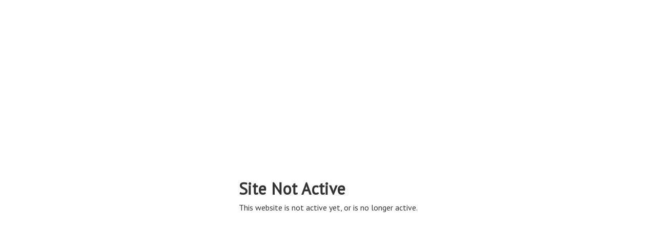

--- FILE ---
content_type: application/javascript; charset=UTF-8
request_url: https://site.windowstill.com/cdn-cgi/challenge-platform/h/g/scripts/jsd/d39f91d70ce1/main.js?
body_size: 4684
content:
window._cf_chl_opt={uYln4:'g'};~function(D2,v,E,P,L,G,V,W){D2=c,function(e,X,DL,D1,o,Z){for(DL={e:442,X:389,o:401,Z:366,I:411,A:430,a:395,R:330,f:377,S:437,b:416,Q:381},D1=c,o=e();!![];)try{if(Z=-parseInt(D1(DL.e))/1*(parseInt(D1(DL.X))/2)+parseInt(D1(DL.o))/3*(parseInt(D1(DL.Z))/4)+-parseInt(D1(DL.I))/5*(parseInt(D1(DL.A))/6)+parseInt(D1(DL.a))/7*(parseInt(D1(DL.R))/8)+-parseInt(D1(DL.f))/9*(-parseInt(D1(DL.S))/10)+parseInt(D1(DL.b))/11+-parseInt(D1(DL.Q))/12,Z===X)break;else o.push(o.shift())}catch(I){o.push(o.shift())}}(D,148086),v=this||self,E=v[D2(345)],P=function(DS,Df,DR,Da,DA,Dy,Dc,X,o,Z){return DS={e:371,X:370},Df={e:429,X:429,o:390,Z:429,I:429,A:363,a:429,R:324,f:390,S:429},DR={e:341},Da={e:393},DA={e:341,X:324,o:359,Z:410,I:367,A:359,a:367,R:359,f:367,S:393,b:390,Q:393,z:390,K:390,g:429,Y:429,x:367,T:390,C:390,U:393,N:429,J:390,F:363},Dy={e:438,X:324},Dc=D2,X=String[Dc(DS.e)],o={'h':function(I){return null==I?'':o.g(I,6,function(A,De){return De=c,De(Dy.e)[De(Dy.X)](A)})},'g':function(I,A,R,DX,S,Q,z,K,Y,x,T,C,U,N,J,F,j,D0){if(DX=Dc,null==I)return'';for(Q={},z={},K='',Y=2,x=3,T=2,C=[],U=0,N=0,J=0;J<I[DX(DA.e)];J+=1)if(F=I[DX(DA.X)](J),Object[DX(DA.o)][DX(DA.Z)][DX(DA.I)](Q,F)||(Q[F]=x++,z[F]=!0),j=K+F,Object[DX(DA.A)][DX(DA.Z)][DX(DA.a)](Q,j))K=j;else{if(Object[DX(DA.R)][DX(DA.Z)][DX(DA.f)](z,K)){if(256>K[DX(DA.S)](0)){for(S=0;S<T;U<<=1,N==A-1?(N=0,C[DX(DA.b)](R(U)),U=0):N++,S++);for(D0=K[DX(DA.Q)](0),S=0;8>S;U=D0&1.38|U<<1,A-1==N?(N=0,C[DX(DA.z)](R(U)),U=0):N++,D0>>=1,S++);}else{for(D0=1,S=0;S<T;U=D0|U<<1.14,A-1==N?(N=0,C[DX(DA.K)](R(U)),U=0):N++,D0=0,S++);for(D0=K[DX(DA.Q)](0),S=0;16>S;U=U<<1.28|1.62&D0,N==A-1?(N=0,C[DX(DA.b)](R(U)),U=0):N++,D0>>=1,S++);}Y--,0==Y&&(Y=Math[DX(DA.g)](2,T),T++),delete z[K]}else for(D0=Q[K],S=0;S<T;U=U<<1.41|1.61&D0,A-1==N?(N=0,C[DX(DA.b)](R(U)),U=0):N++,D0>>=1,S++);K=(Y--,0==Y&&(Y=Math[DX(DA.Y)](2,T),T++),Q[j]=x++,String(F))}if(''!==K){if(Object[DX(DA.A)][DX(DA.Z)][DX(DA.x)](z,K)){if(256>K[DX(DA.S)](0)){for(S=0;S<T;U<<=1,A-1==N?(N=0,C[DX(DA.T)](R(U)),U=0):N++,S++);for(D0=K[DX(DA.Q)](0),S=0;8>S;U=1&D0|U<<1.95,N==A-1?(N=0,C[DX(DA.C)](R(U)),U=0):N++,D0>>=1,S++);}else{for(D0=1,S=0;S<T;U=D0|U<<1,A-1==N?(N=0,C[DX(DA.z)](R(U)),U=0):N++,D0=0,S++);for(D0=K[DX(DA.U)](0),S=0;16>S;U=U<<1|1&D0,A-1==N?(N=0,C[DX(DA.C)](R(U)),U=0):N++,D0>>=1,S++);}Y--,Y==0&&(Y=Math[DX(DA.N)](2,T),T++),delete z[K]}else for(D0=Q[K],S=0;S<T;U=1&D0|U<<1,A-1==N?(N=0,C[DX(DA.T)](R(U)),U=0):N++,D0>>=1,S++);Y--,Y==0&&T++}for(D0=2,S=0;S<T;U=1.17&D0|U<<1,A-1==N?(N=0,C[DX(DA.J)](R(U)),U=0):N++,D0>>=1,S++);for(;;)if(U<<=1,N==A-1){C[DX(DA.z)](R(U));break}else N++;return C[DX(DA.F)]('')},'j':function(I,Do){return Do=Dc,null==I?'':I==''?null:o.i(I[Do(DR.e)],32768,function(A,DZ){return DZ=Do,I[DZ(Da.e)](A)})},'i':function(I,A,R,Dq,S,Q,z,K,Y,x,T,C,U,N,J,F,D0,j){for(Dq=Dc,S=[],Q=4,z=4,K=3,Y=[],C=R(0),U=A,N=1,x=0;3>x;S[x]=x,x+=1);for(J=0,F=Math[Dq(Df.e)](2,2),T=1;T!=F;j=U&C,U>>=1,U==0&&(U=A,C=R(N++)),J|=T*(0<j?1:0),T<<=1);switch(J){case 0:for(J=0,F=Math[Dq(Df.X)](2,8),T=1;F!=T;j=U&C,U>>=1,0==U&&(U=A,C=R(N++)),J|=T*(0<j?1:0),T<<=1);D0=X(J);break;case 1:for(J=0,F=Math[Dq(Df.X)](2,16),T=1;F!=T;j=U&C,U>>=1,U==0&&(U=A,C=R(N++)),J|=T*(0<j?1:0),T<<=1);D0=X(J);break;case 2:return''}for(x=S[3]=D0,Y[Dq(Df.o)](D0);;){if(N>I)return'';for(J=0,F=Math[Dq(Df.Z)](2,K),T=1;F!=T;j=C&U,U>>=1,0==U&&(U=A,C=R(N++)),J|=T*(0<j?1:0),T<<=1);switch(D0=J){case 0:for(J=0,F=Math[Dq(Df.e)](2,8),T=1;F!=T;j=U&C,U>>=1,U==0&&(U=A,C=R(N++)),J|=T*(0<j?1:0),T<<=1);S[z++]=X(J),D0=z-1,Q--;break;case 1:for(J=0,F=Math[Dq(Df.I)](2,16),T=1;T!=F;j=U&C,U>>=1,U==0&&(U=A,C=R(N++)),J|=T*(0<j?1:0),T<<=1);S[z++]=X(J),D0=z-1,Q--;break;case 2:return Y[Dq(Df.A)]('')}if(Q==0&&(Q=Math[Dq(Df.a)](2,K),K++),S[D0])D0=S[D0];else if(D0===z)D0=x+x[Dq(Df.R)](0);else return null;Y[Dq(Df.f)](D0),S[z++]=x+D0[Dq(Df.R)](0),Q--,x=D0,Q==0&&(Q=Math[Dq(Df.S)](2,K),K++)}}},Z={},Z[Dc(DS.X)]=o.h,Z}(),L={},L[D2(385)]='o',L[D2(334)]='s',L[D2(350)]='u',L[D2(426)]='z',L[D2(326)]='n',L[D2(397)]='I',L[D2(415)]='b',G=L,v[D2(338)]=function(X,o,Z,I,Dx,DY,Dg,Dl,R,S,Q,z,K,g){if(Dx={e:408,X:360,o:352,Z:408,I:360,A:405,a:349,R:423,f:349,S:423,b:337,Q:365,z:341,K:375,g:364},DY={e:396,X:341,o:357},Dg={e:359,X:410,o:367,Z:390},Dl=D2,null===o||void 0===o)return I;for(R=i(o),X[Dl(Dx.e)][Dl(Dx.X)]&&(R=R[Dl(Dx.o)](X[Dl(Dx.Z)][Dl(Dx.I)](o))),R=X[Dl(Dx.A)][Dl(Dx.a)]&&X[Dl(Dx.R)]?X[Dl(Dx.A)][Dl(Dx.f)](new X[(Dl(Dx.S))](R)):function(Y,DH,x){for(DH=Dl,Y[DH(DY.e)](),x=0;x<Y[DH(DY.X)];Y[x+1]===Y[x]?Y[DH(DY.o)](x+1,1):x+=1);return Y}(R),S='nAsAaAb'.split('A'),S=S[Dl(Dx.b)][Dl(Dx.Q)](S),Q=0;Q<R[Dl(Dx.z)];z=R[Q],K=B(X,o,z),S(K)?(g=K==='s'&&!X[Dl(Dx.K)](o[z]),Dl(Dx.g)===Z+z?A(Z+z,K):g||A(Z+z,o[z])):A(Z+z,K),Q++);return I;function A(Y,x,DE){DE=c,Object[DE(Dg.e)][DE(Dg.X)][DE(Dg.o)](I,x)||(I[x]=[]),I[x][DE(Dg.Z)](Y)}},V=D2(339)[D2(402)](';'),W=V[D2(337)][D2(365)](V),v[D2(327)]=function(X,o,DC,Dm,Z,I,A,R){for(DC={e:439,X:341,o:340,Z:390,I:432},Dm=D2,Z=Object[Dm(DC.e)](o),I=0;I<Z[Dm(DC.X)];I++)if(A=Z[I],A==='f'&&(A='N'),X[A]){for(R=0;R<o[Z[I]][Dm(DC.X)];-1===X[A][Dm(DC.o)](o[Z[I]][R])&&(W(o[Z[I]][R])||X[A][Dm(DC.Z)]('o.'+o[Z[I]][R])),R++);}else X[A]=o[Z[I]][Dm(DC.I)](function(S){return'o.'+S})},O();function c(e,X,o){return o=D(),c=function(Z,q,M){return Z=Z-321,M=o[Z],M},c(e,X)}function k(e,X,Db,DM){return Db={e:403,X:359,o:436,Z:367,I:340,A:329},DM=D2,X instanceof e[DM(Db.e)]&&0<e[DM(Db.e)][DM(Db.X)][DM(Db.o)][DM(Db.Z)](X)[DM(Db.I)](DM(Db.A))}function D(c0){return c0='random,clientInformation,boolean,2141161ShDNUD,/cdn-cgi/challenge-platform/h/,__CF$cv$params,style,chlApiUrl,gwUy0,/jsd/oneshot/d39f91d70ce1/0.45305211225649417:1766431611:Td9tSMJy064LfrsDbcbkePpXkowHD3zWIVxa5BrrSGI/,Set,source,floor,symbol,href,kgZMo4,pow,6QECoaS,_cf_chl_opt,map,stringify,tabIndex,onload,toString,10LyLWIK,TmjD0V+Jh$odGvcrgRB-kyquNAiI32QOElzUtbHwS9LWK4es5pMC71YfnPxZa86FX,keys,function,loading,17ASTETc,cloudflare-invisible,jsd,ontimeout,chlApiClientVersion,charAt,send,number,kuIdX1,iframe,[native code],2256FHXtOM,uYln4,/b/ov1/0.45305211225649417:1766431611:Td9tSMJy064LfrsDbcbkePpXkowHD3zWIVxa5BrrSGI/,DOMContentLoaded,string,status,chlApiSitekey,includes,mlwE4,_cf_chl_opt;mhsH6;xkyRk9;FTrD2;leJV9;BCMtt1;sNHpA9;GKPzo4;AdbX0;REiSI4;xriGD7;jwjCc3;agiDh2;MQCkM2;mlwE4;kuIdX1;aLEay4;cThi2,indexOf,length,readyState,xhr-error,errorInfoObject,document,onreadystatechange,getPrototypeOf,log,from,undefined,open,concat,onerror,api,createElement,body,splice,contentWindow,prototype,getOwnPropertyNames,detail,removeChild,join,d.cookie,bind,4LIaOSy,call,XMLHttpRequest,postMessage,aKaN,fromCharCode,timeout,parent,http-code:,isNaN,msg,831510WOakrA,sid,error on cf_chl_props,navigator,4841052HrVOEa,now,catch,isArray,object,addEventListener,contentDocument,chlApiRumWidgetAgeMs,16834okLoxv,push,/invisible/jsd,appendChild,charCodeAt,display: none,6181WIsExv,sort,bigint,location,success,event,691131PpxdBf,split,Function,error,Array,TbVa1,HkTQ2,Object,POST,hasOwnProperty,359140GLspBS,chctx'.split(','),D=function(){return c0},D()}function n(I,A,DO,DD,a,R,f,S,b,Q,z,K){if(DO={e:376,X:404,o:418,Z:417,I:431,A:331,a:332,R:391,f:368,S:351,b:409,Q:372,z:322,K:336,g:421,Y:420,x:406,T:388,C:431,U:428,N:323,J:407,F:344,j:412,d:424,D0:321,Dy:325,DI:370},DD=D2,!l(.01))return![];R=(a={},a[DD(DO.e)]=I,a[DD(DO.X)]=A,a);try{f=v[DD(DO.o)],S=DD(DO.Z)+v[DD(DO.I)][DD(DO.A)]+DD(DO.a)+f.r+DD(DO.R),b=new v[(DD(DO.f))](),b[DD(DO.S)](DD(DO.b),S),b[DD(DO.Q)]=2500,b[DD(DO.z)]=function(){},Q={},Q[DD(DO.K)]=v[DD(DO.I)][DD(DO.g)],Q[DD(DO.Y)]=v[DD(DO.I)][DD(DO.x)],Q[DD(DO.T)]=v[DD(DO.C)][DD(DO.U)],Q[DD(DO.N)]=v[DD(DO.C)][DD(DO.J)],z=Q,K={},K[DD(DO.F)]=R,K[DD(DO.j)]=z,K[DD(DO.d)]=DD(DO.D0),b[DD(DO.Dy)](P[DD(DO.DI)](K))}catch(g){}}function O(Dj,DF,DN,Dt,e,X,o,Z,I){if(Dj={e:418,X:354,o:342,Z:441,I:386,A:386,a:333,R:346,f:346},DF={e:342,X:441,o:346},DN={e:379},Dt=D2,e=v[Dt(Dj.e)],!e)return;if(!m())return;(X=![],o=e[Dt(Dj.X)]===!![],Z=function(Dr,A){if(Dr=Dt,!X){if(X=!![],!m())return;A=s(),h(A.r,function(a){y(e,a)}),A.e&&n(Dr(DN.e),A.e)}},E[Dt(Dj.o)]!==Dt(Dj.Z))?Z():v[Dt(Dj.I)]?E[Dt(Dj.A)](Dt(Dj.a),Z):(I=E[Dt(Dj.R)]||function(){},E[Dt(Dj.f)]=function(Dn){Dn=Dt,I(),E[Dn(DF.e)]!==Dn(DF.X)&&(E[Dn(DF.o)]=I,Z())})}function m(Dw,D5,e,X,o){return Dw={e:425,X:382},D5=D2,e=3600,X=H(),o=Math[D5(Dw.e)](Date[D5(Dw.X)]()/1e3),o-X>e?![]:!![]}function B(e,X,o,Dz,Dp,Z){Dp=(Dz={e:383,X:405,o:384,Z:405,I:440},D2);try{return X[o][Dp(Dz.e)](function(){}),'p'}catch(I){}try{if(null==X[o])return X[o]===void 0?'u':'x'}catch(A){return'i'}return e[Dp(Dz.X)][Dp(Dz.o)](X[o])?'a':X[o]===e[Dp(Dz.Z)]?'C':X[o]===!0?'T':X[o]===!1?'F':(Z=typeof X[o],Dp(Dz.I)==Z?k(e,X[o])?'N':'f':G[Z]||'?')}function i(e,DK,Dv,X){for(DK={e:352,X:439,o:347},Dv=D2,X=[];null!==e;X=X[Dv(DK.e)](Object[Dv(DK.X)](e)),e=Object[Dv(DK.o)](e));return X}function H(Dk,D4,e){return Dk={e:418,X:425},D4=D2,e=v[D4(Dk.e)],Math[D4(Dk.X)](+atob(e.t))}function s(DU,Dh,Z,I,A,a,R){Dh=(DU={e:355,X:328,o:419,Z:394,I:434,A:356,a:392,R:358,f:414,S:380,b:387,Q:362},D2);try{return Z=E[Dh(DU.e)](Dh(DU.X)),Z[Dh(DU.o)]=Dh(DU.Z),Z[Dh(DU.I)]='-1',E[Dh(DU.A)][Dh(DU.a)](Z),I=Z[Dh(DU.R)],A={},A=mlwE4(I,I,'',A),A=mlwE4(I,I[Dh(DU.f)]||I[Dh(DU.S)],'n.',A),A=mlwE4(I,Z[Dh(DU.b)],'d.',A),E[Dh(DU.A)][Dh(DU.Q)](Z),a={},a.r=A,a.e=null,a}catch(f){return R={},R.r={},R.e=f,R}}function y(o,Z,Dd,DP,I,A,a){if(Dd={e:443,X:354,o:399,Z:424,I:378,A:400,a:399,R:373,f:369,S:404,b:361,Q:369},DP=D2,I=DP(Dd.e),!o[DP(Dd.X)])return;Z===DP(Dd.o)?(A={},A[DP(Dd.Z)]=I,A[DP(Dd.I)]=o.r,A[DP(Dd.A)]=DP(Dd.a),v[DP(Dd.R)][DP(Dd.f)](A,'*')):(a={},a[DP(Dd.Z)]=I,a[DP(Dd.I)]=o.r,a[DP(Dd.A)]=DP(Dd.S),a[DP(Dd.b)]=Z,v[DP(Dd.R)][DP(Dd.Q)](a,'*'))}function l(e,DG,D3){return DG={e:413},D3=D2,Math[D3(DG.e)]()<e}function h(e,X,DW,DV,Di,DB,D6,o,Z,I){DW={e:418,X:348,o:431,Z:368,I:351,A:409,a:417,R:431,f:331,S:422,b:354,Q:372,z:322,K:435,g:353,Y:398,x:427,T:427,C:354,U:325,N:370,J:433},DV={e:343},Di={e:335,X:399,o:374},DB={e:372},D6=D2,o=v[D6(DW.e)],console[D6(DW.X)](v[D6(DW.o)]),Z=new v[(D6(DW.Z))](),Z[D6(DW.I)](D6(DW.A),D6(DW.a)+v[D6(DW.R)][D6(DW.f)]+D6(DW.S)+o.r),o[D6(DW.b)]&&(Z[D6(DW.Q)]=5e3,Z[D6(DW.z)]=function(D7){D7=D6,X(D7(DB.e))}),Z[D6(DW.K)]=function(D8){D8=D6,Z[D8(Di.e)]>=200&&Z[D8(Di.e)]<300?X(D8(Di.X)):X(D8(Di.o)+Z[D8(Di.e)])},Z[D6(DW.g)]=function(D9){D9=D6,X(D9(DV.e))},I={'t':H(),'lhr':E[D6(DW.Y)]&&E[D6(DW.Y)][D6(DW.x)]?E[D6(DW.Y)][D6(DW.T)]:'','api':o[D6(DW.C)]?!![]:![],'payload':e},Z[D6(DW.U)](P[D6(DW.N)](JSON[D6(DW.J)](I)))}}()